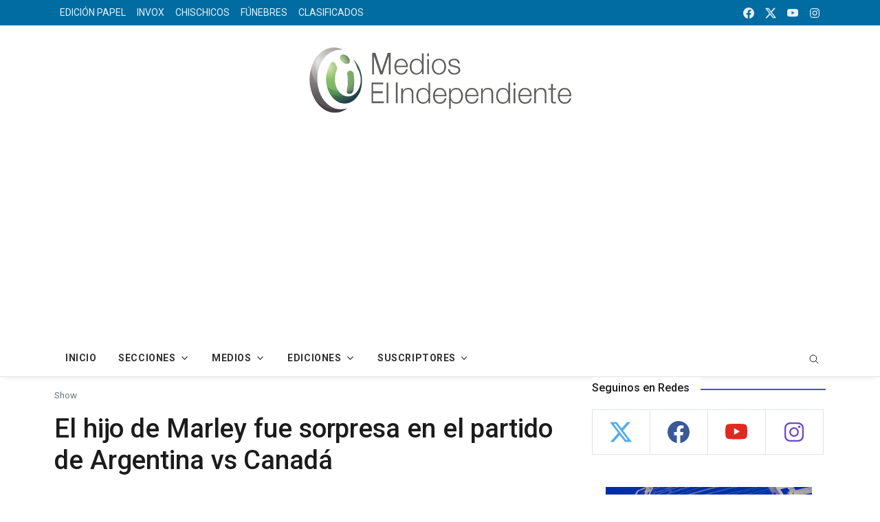

--- FILE ---
content_type: text/html; charset=UTF-8
request_url: https://elindependiente.com.ar/pagina.php?id=355421
body_size: 15898
content:
<!DOCTYPE html>
<html lang="es_LA">

  <head>
			
				<!DOCTYPE html>
<html lang="es_LA">

  <head>
				
			<meta property="og:url"           	content="https://www.elindependiente.com.ar/pagina.php?id=355421" />
			<meta property="og:type"          	content="article" />
			<meta property="og:title"         	content="El hijo de Marley fue sorpresa en el partido de Argentina vs Canadá" />
			<meta property="og:description"   	content="El hijo del conductor de Telefe, Mirko, sorprendió a todos en el Estadio de New Jersey, al aparecer en el campo de juego con la pelota del partido" />
			<meta property="og:image"         	content="https://www.elindependiente.com.ar/elindependiente/1.0/img/046168622.jpg" />
			<meta property="og:image:width" 	content="200" />
			<meta property="og:image:height" 	content="200" />
		    
			<title>El hijo de Marley fue sorpresa en el partido de Argentina vs Canadá</title>
  </head>

</html>
 
			 	  	
				  
		<script>
		 function foo (bid) {
		      $.ajax({
		        url:"contador.php", //the page containing php script
		        type: "POST", //request type
		        data: {field1:bid},
		        success:function(result){}
		     });
		 }
		</script>

		<script type="text/javascript">
		$(document).ready(function(){
		  $('#open').click(function(){
		        $('#popup').fadeIn('slow');
		        $('.popup-overlay').fadeIn('slow');
		        $('.popup-overlay').height($(window).height());
		        return false;
		    });
		    
		    $('#close').click(function(){
		        $('#popup').fadeOut('slow');
		        $('.popup-overlay').fadeOut('slow');
		        return false;
		    });
		});
		</script>

    <!--TWITTER-->
      <script>
        !function(d,s,id){var js,fjs=d.getElementsByTagName(s)[0],p=/^http:/.test(d.location)?'http':'https';if(!d.getElementById(id)){js=d.createElement(s);js.id=id;js.src=p+'://platform.twitter.com/widgets.js';fjs.parentNode.insertBefore(js,fjs);}}(document, 'script', 'twitter-wjs');
      </script>

			<!--//////////GoogleAnalyticsObject///////////// -->
		<script>
		  (function(i,s,o,g,r,a,m){i['GoogleAnalyticsObject']=r;i[r]=i[r]||function(){
		  (i[r].q=i[r].q||[]).push(arguments)},i[r].l=1*new Date();a=s.createElement(o),
		  m=s.getElementsByTagName(o)[0];a.async=1;a.src=g;m.parentNode.insertBefore(a,m)
		  })(window,document,'script','//www.google-analytics.com/analytics.js','ga');

		  ga('create', 'UA-71365759-1', 'auto');
		  ga('send', 'pageview');

		</script>
		<!--/////////GoogleAnalyticsObject///////////// -->

		
		<!-- Librerías para carrusel-->        
		<script>
			(function(d, s, id) {
			var js, fjs = d.getElementsByTagName(s)[0];
			if (d.getElementById(id)) return;
			js = d.createElement(s); js.id = id;
			js.src = 'https://connect.facebook.net/es_LA/sdk.js#xfbml=1&version=v3.0';
			fjs.parentNode.insertBefore(js, fjs);
			}(document, 'script', 'facebook-jssdk'));

			$('#myModal').on('shown.bs.modal', function () {
		('#myInput').trigger('focus')
		});
		$('.carousel').carousel()
		</script>

		
  </head>

  <body>


    <!DOCTYPE html>
<!--<html lang="en">-->

<head>
  <!--Required Meta Tags-->
  <meta charset="UTF-8">
  <meta name="viewport" content="width=device-width, initial-scale=1, shrink-to-fit=no">
  <meta name="google-site-verification" content="lZImUGIcugeDLfAGxfzKqxr5fU2STXr_BXIfjfA7f7k" />
  <!--<meta http-equiv="refresh" content="180">--> 
  <!-- Title -->
  <title>Diario El Independiente || Edici&oacute;n Digital</title>
  
<!-- Google tag (gtag.js) -->
<script async src="https://www.googletagmanager.com/gtag/js?id=G-1492GWS99L"></script>
<script>
  window.dataLayer = window.dataLayer || [];
  function gtag(){dataLayer.push(arguments);}
  gtag('js', new Date());

  gtag('config', 'G-1492GWS99L');
</script>

	<!--<script async src="https://pagead2.googlesyndication.com/pagead/js/adsbygoogle.js"></script>
	<script async src="https://pagead2.googlesyndication.com/pagead/js/adsbygoogle.js?client=ca-pub-5421757713696991" crossorigin="anonymous"></script>-->
	
  <!--<script async src="https://pagead2.googlesyndication.com/pagead/js/adsbygoogle.js?client=ca-pub-8485196261787595" crossorigin="anonymous"></script>-->
	<!--<script>
	(adsbygoogle=window.adsbygoogle||[]).requestNonPersonalizedAds=1;
	(adsbygoogle=window.adsbygoogle||[]).push({google_ad_client: "ca-pub-8485196261787595", enable_page_level_ads: true});
	</script>-->
  <meta name="description" content="Medios El Independiente | COPEGRAF LTDA.">
  <meta name="keywords" content="bootstrap news, bootstrap portal, bootstrap blog, bootstrap magazine">

  <!--App manifest-->
  <link rel="manifest" href="../../assets/js/manifest.json">

  <!--Favicon-->
  <link rel="shortcut icon" href="../../assets/img/favicon/favicon.png" type="image/x-icon">
  <meta name="theme-color" content="#ffffff">
  <link rel="apple-touch-icon" href="../../assets/img-min/favicon/apple-icon.png">

  <!--Google Fonts-->
  <link href="https://fonts.googleapis.com/css2?family=Roboto:wght@300;400;500;700&amp;display=swap" rel="stylesheet">

  <!--Styles-->
  <link rel="stylesheet" href="https://cdn.jsdelivr.net/npm/bootstrap@5.2.3/dist/css/bootstrap.min.css" integrity="sha384-rbsA2VBKQhggwzxH7pPCaAqO46MgnOM80zW1RWuH61DGLwZJEdK2Kadq2F9CUG65" crossorigin="anonymous">
  <link rel="stylesheet" href="../../assets/css/theme.css">

    <!-- Bootstrap core CSS --
    <link href="vendor/bootstrap/css/bootstrap.css" rel="stylesheet">
    <link href="vendor/bootstrap/css/bootstrap-min.css" rel="stylesheet">
    -->
  <!--Minify Styles-->
  <!-- <link rel="stylesheet" href="../../dist/css/bundle.min.css"> -->
	<script src="https://cdn.jsdelivr.net/npm/bootstrap@5.2.3/dist/js/bootstrap.min.js" integrity="sha384-cuYeSxntonz0PPNlHhBs68uyIAVpIIOZZ5JqeqvYYIcEL727kskC66kF92t6Xl2V" crossorigin="anonymous"></script>

	<script>
	 function foo (bid) {
		  $.ajax({
			url:"contador.php", //the page containing php script
			type: "POST", //request type
			data: {field1:bid},
			success:function(result){}
		 });
	 }

	</script>  

    <!-- JavaScript para abrir el modal automáticamente
    <script>
        document.addEventListener('DOMContentLoaded', function () {
            var myModal = new bootstrap.Modal(document.getElementById('exampleModal'));
            myModal.show();
        });
    </script>-->
   
<!--  
<script>
   $(document).ready(function(){
      $('#myModalPopUp').modal('show');
   }
   setTimeout(() => document.getElementById('myModalPopUp').style.display='none', 5000);
   );
</script>
-->

   <!--<link rel="stylesheet" href="https://maxcdn.bootstrapcdn.com/bootstrap/3.3.6/css/bootstrap.min.css">
   <script src="//code.jquery.com/jquery-1.12.0.min.js"></script>
   <script src="https://maxcdn.bootstrapcdn.com/bootstrap/3.3.6/js/bootstrap.min.js"></script> -->  
</head>

<body class="bg-repeat font-family">
  <!--Skippy-->
  <a id="skippy" class="visually-hidden-focusable" href="#content">
    <div class="container">
      <span class="skiplink-text">Skip to main content</span>
    </div>
  </a>
  
  <!--Background image-->
  <div class="bg-image"></div>

  <!-- ========== WRAPPER ========== -->
  <div class="wrapper">
    <!--Header start-->
    <header class="header">
      <!--top mobile menu start-->
      <div class="top-menu bg-white">
        <div class="container">
          <!--Navbar Mobile-->
          <nav class="navbar navbar-expand d-lg-none navbar-light px-0">
            <div id="navbar-mobile" class="collapse navbar-collapse nav-top-mobile">
              <!--Top left menu-->
              <!--<ul class="navbar-nav">
                <li class="nav-item"><a class="nav-link" href="../pages/about-us.html">Tapa del d�a</a></li>
                <!--<li class="nav-item"><a class="nav-link" href="../pages/contact-us.html">Edici�n papel</a></li>--
              </ul>-->
              <!--Top right menu-->
              <ul class="navbar-nav ms-auto text-center">
                <li class="nav-item"><a class="nav-link" href="https://www.facebook.com/elindependientedigital" target="_blank" rel="noopener noreferrer" aria-label="facebook">
                	<svg xmlns="http://www.w3.org/2000/svg" width="1rem" height="1rem" fill="currentColor" class="bi bi-facebook" viewBox="0 0 16 16">
									  <path d="M16 8.049c0-4.446-3.582-8.05-8-8.05C3.58 0-.002 3.603-.002 8.05c0 4.017 2.926 7.347 6.75 7.951v-5.625h-2.03V8.05H6.75V6.275c0-2.017 1.195-3.131 3.022-3.131.876 0 1.791.157 1.791.157v1.98h-1.009c-.993 0-1.303.621-1.303 1.258v1.51h2.218l-.354 2.326H9.25V16c3.824-.604 6.75-3.934 6.75-7.951z"/>
									</svg>
                </a></li>
                <li class="nav-item"><a class="nav-link" href="https://twitter.com/independientelr" target="_blank" rel="noopener noreferrer" aria-label="twitter">
                	<!--<svg xmlns="http://www.w3.org/2000/svg" width="1rem" height="1rem" fill="currentColor" class="bi bi-twitter" viewBox="0 0 16 16">
									  <path d="M5.026 15c6.038 0 9.341-5.003 9.341-9.334 0-.14 0-.282-.006-.422A6.685 6.685 0 0 0 16 3.542a6.658 6.658 0 0 1-1.889.518 3.301 3.301 0 0 0 1.447-1.817 6.533 6.533 0 0 1-2.087.793A3.286 3.286 0 0 0 7.875 6.03a9.325 9.325 0 0 1-6.767-3.429 3.289 3.289 0 0 0 1.018 4.382A3.323 3.323 0 0 1 .64 6.575v.045a3.288 3.288 0 0 0 2.632 3.218 3.203 3.203 0 0 1-.865.115 3.23 3.23 0 0 1-.614-.057 3.283 3.283 0 0 0 3.067 2.277A6.588 6.588 0 0 1 .78 13.58a6.32 6.32 0 0 1-.78-.045A9.344 9.344 0 0 0 5.026 15z"/>
									</svg>-->
                  <svg xmlns="http://www.w3.org/2000/svg"width="1rem" height="1rem" fill="currentColor" class="bi bi-twitter-x" viewBox="0 0 16 16">
                      <path d="M12.6.75h2.454l-5.36 6.142L16 15.25h-4.937l-3.867-5.07-4.425 5.07H.316l5.733-6.57L0 .75h5.063l3.495 4.633L12.601.75Zm-.86 13.028h1.36L4.323 2.145H2.865l8.875 11.633Z"/>
                  </svg>
                </a></li>
                <li class="nav-item"><a class="nav-link" href="hhttps://www.youtube.com/@independientetv772" target="_blank" rel="noopener noreferrer" aria-label="youtube">
                	<svg xmlns="http://www.w3.org/2000/svg" width="1rem" height="1rem" fill="currentColor" class="bi bi-youtube" viewBox="0 0 16 16">
									  <path d="M8.051 1.999h.089c.822.003 4.987.033 6.11.335a2.01 2.01 0 0 1 1.415 1.42c.101.38.172.883.22 1.402l.01.104.022.26.008.104c.065.914.073 1.77.074 1.957v.075c-.001.194-.01 1.108-.082 2.06l-.008.105-.009.104c-.05.572-.124 1.14-.235 1.558a2.007 2.007 0 0 1-1.415 1.42c-1.16.312-5.569.334-6.18.335h-.142c-.309 0-1.587-.006-2.927-.052l-.17-.006-.087-.004-.171-.007-.171-.007c-1.11-.049-2.167-.128-2.654-.26a2.007 2.007 0 0 1-1.415-1.419c-.111-.417-.185-.986-.235-1.558L.09 9.82l-.008-.104A31.4 31.4 0 0 1 0 7.68v-.122C.002 7.343.01 6.6.064 5.78l.007-.103.003-.052.008-.104.022-.26.01-.104c.048-.519.119-1.023.22-1.402a2.007 2.007 0 0 1 1.415-1.42c.487-.13 1.544-.21 2.654-.26l.17-.007.172-.006.086-.003.171-.007A99.788 99.788 0 0 1 7.858 2h.193zM6.4 5.209v4.818l4.157-2.408L6.4 5.209z"/>
									</svg>
                </a></li>
                <li class="nav-item"><a class="nav-link" href="https://www.instagram.com/elindependientedigital" target="_blank" rel="noopener noreferrer" aria-label="instagram">
                	<svg xmlns="http://www.w3.org/2000/svg" width="1rem" height="1rem" fill="currentColor" viewBox="0 0 512 512"><path d="M349.33,69.33a93.62,93.62,0,0,1,93.34,93.34V349.33a93.62,93.62,0,0,1-93.34,93.34H162.67a93.62,93.62,0,0,1-93.34-93.34V162.67a93.62,93.62,0,0,1,93.34-93.34H349.33m0-37.33H162.67C90.8,32,32,90.8,32,162.67V349.33C32,421.2,90.8,480,162.67,480H349.33C421.2,480,480,421.2,480,349.33V162.67C480,90.8,421.2,32,349.33,32Z"/><path d="M377.33,162.67a28,28,0,1,1,28-28A27.94,27.94,0,0,1,377.33,162.67Z"/><path d="M256,181.33A74.67,74.67,0,1,1,181.33,256,74.75,74.75,0,0,1,256,181.33M256,144A112,112,0,1,0,368,256,112,112,0,0,0,256,144Z"/></svg>
                </a></li>
                <!--<li class="nav-item"><a class="nav-link" href="https://vimeo.com" target="_blank" rel="noopener noreferrer" aria-label="vimeo">
                	<svg xmlns="http://www.w3.org/2000/svg" width="1rem" height="1rem" fill="currentColor" viewBox="0 0 512 512"><path d="M476.9,114c-5-23.39-17.51-38.78-40.61-46.27s-64.92-4.5-94.12,16.79c-26.79,19.51-46.26,54.42-54,78.28a4,4,0,0,0,5.13,5c10.77-3.8,21.72-7.1,34-6.45,15,.8,24.51,12,24.91,25.29.3,9.79-.2,18.69-3.6,27.68C337.87,243,321,270.78,301.06,295.07a72.49,72.49,0,0,1-10,9.89c-10.21,8.29-18.81,6.1-25.41-5.2-5.4-9.29-9-18.88-12.2-29.08-12.4-39.67-16.81-80.84-23.81-121.52-3.3-19.48-7-39.77-18-56.86-11.6-17.79-28.61-24.58-50-22-14.7,1.8-36.91,17.49-47.81,26.39,0,0-56,46.87-81.82,71.35l21.2,27s17.91-12.49,27.51-18.29c5.7-3.39,12.4-4.09,17.2.2,4.51,3.9,9.61,9,12.31,14.1,5.7,10.69,11.2,21.88,14.7,33.37,13.2,44.27,25.51,88.64,37.81,133.22,6.3,22.78,13.9,44.17,28,63.55,19.31,26.59,39.61,32.68,70.92,21.49,25.41-9.09,46.61-26.18,66-43.87,33.11-30.18,59.12-65.36,85.52-101.14C433.59,270,450.49,242,464.59,210.72,478.5,179.74,484,147.26,476.9,114Z"/></svg>
                </a></li>-->
              </ul>
              <!--end top right menu-->
            </div>
          </nav>
          <!-- End Navbar Mobile-->
        </div>
      </div>
      <!-- end top mobile menu -->

      <!-- top menu -->
      <div class="mobile-sticky fs-6 bg-secondary">
        <div class="container">
          <!--Navbar-->
          <nav class="navbar navbar-expand-lg navbar-dark px-0 py-0">
            <!--Hamburger button-->
            <a id="showStartPush" aria-label="sidebar menu" class="navbar-toggler sidebar-menu-trigger side-hamburger border-0 px-0" href="javascript:;">
              <span class="hamburger-icon">
                <span></span><span></span><span></span><span></span>
              </span>
            </a>
            <!-- Mobile logo -->
            <a href="index.php">
              <!--<img class="mobile-logo img-fluid d-lg-none mx-auto" src="../../assets/img-min/logo/logo-mobile.png" alt="Logo site">-->
              <img class="mobile-logo img-fluid d-lg-none mx-auto" src="../../assets/img-min/logo/logomin2.png" alt="Logo site">
            </a>
            <!--Right Toggle Button-->
            <button class="navbar-toggler px-0" type="button" data-bs-toggle="collapse" data-bs-target="#navbarTogglerDemo2" aria-controls="navbarTogglerDemo2" aria-expanded="false" aria-label="Toggle navigation">
              <svg xmlns="http://www.w3.org/2000/svg" width="1.5rem" height="1.5rem" fill="currentColor" viewBox="0 0 512 512"><path d="M221.09,64A157.09,157.09,0,1,0,378.18,221.09,157.1,157.1,0,0,0,221.09,64Z" style="fill:none;stroke:currentColor;stroke-miterlimit:10;stroke-width:32px"/><line x1="338.29" y1="338.29" x2="448" y2="448" style="fill:none;stroke:currentColor;stroke-linecap:round;stroke-miterlimit:10;stroke-width:32px"/></svg>
            </button>

            <!--Top Navbar-->
            <div id="navbarTogglerDemo" class="collapse navbar-collapse">
              <!-- Time -->
              <!--<div class="date-area d-none d-lg-block">
                <time class="navbar-text me-2" datetime="2019-10-28">Monday, Oct 28, 2019</time>
              </div>-->
              <!--Top left menu-->
			  <ul class="navbar-nav">
                <!--<li class="nav-item"><a class="nav-link active" href="#">Inicio</a></li>-->
                <li class="nav-item"><a class="nav-link" href="edicionpapel.php">EDICI&Oacute;N PAPEL</a></li>
                <li class="nav-item"><a class="nav-link" href="invox.php">INVOX</a></li>
                <li class="nav-item"><a class="nav-link" href="chischicos.php">CHISCHICOS</a></li>
                <li class="nav-item"><a class="nav-link" href="funebres.php">F&Uacute;NEBRES</a></li>
                <li class="nav-item"><a class="nav-link" href="clasificados.php">CLASIFICADOS</a></li>
                <!--<li class="nav-item"><a class="nav-link" href="#" target="_blank">Edici�n Papel</a></li>-->
              </ul>
              <!--end top left menu-->
              <!--Top right menu-->
              <ul class="navbar-nav ms-auto text-center">
	            <!--<li class="nav-item"><a class="nav-link active" href="#"><img src="../../../img/logomin2.png"></a></li>-->
                <li class="nav-item"><a class="nav-link" href="https://www.facebook.com/elindependientedigital" target="_blank" rel="noopener noreferrer" aria-label="facebook">
                	<svg xmlns="http://www.w3.org/2000/svg" width="1rem" height="1rem" fill="currentColor" class="bi bi-facebook" viewBox="0 0 16 16">
									  <path d="M16 8.049c0-4.446-3.582-8.05-8-8.05C3.58 0-.002 3.603-.002 8.05c0 4.017 2.926 7.347 6.75 7.951v-5.625h-2.03V8.05H6.75V6.275c0-2.017 1.195-3.131 3.022-3.131.876 0 1.791.157 1.791.157v1.98h-1.009c-.993 0-1.303.621-1.303 1.258v1.51h2.218l-.354 2.326H9.25V16c3.824-.604 6.75-3.934 6.75-7.951z"/>
									</svg>
                </a></li>
                <li class="nav-item"><a class="nav-link" href="https://twitter.com/independientelr" target="_blank" rel="noopener noreferrer" aria-label="twitter">
                <svg xmlns="http://www.w3.org/2000/svg"width="1rem" height="1rem" fill="currentColor" class="bi bi-twitter-x" viewBox="0 0 16 16">
                      <path d="M12.6.75h2.454l-5.36 6.142L16 15.25h-4.937l-3.867-5.07-4.425 5.07H.316l5.733-6.57L0 .75h5.063l3.495 4.633L12.601.75Zm-.86 13.028h1.36L4.323 2.145H2.865l8.875 11.633Z"/>
                  </svg>
                </a></li>
                <li class="nav-item"><a class="nav-link" href="https://youtube.com/@independientetv772" target="_blank" rel="noopener noreferrer" aria-label="youtube">
                	<svg xmlns="http://www.w3.org/2000/svg" width="1rem" height="1rem" fill="currentColor" class="bi bi-youtube" viewBox="0 0 16 16">
									  <path d="M8.051 1.999h.089c.822.003 4.987.033 6.11.335a2.01 2.01 0 0 1 1.415 1.42c.101.38.172.883.22 1.402l.01.104.022.26.008.104c.065.914.073 1.77.074 1.957v.075c-.001.194-.01 1.108-.082 2.06l-.008.105-.009.104c-.05.572-.124 1.14-.235 1.558a2.007 2.007 0 0 1-1.415 1.42c-1.16.312-5.569.334-6.18.335h-.142c-.309 0-1.587-.006-2.927-.052l-.17-.006-.087-.004-.171-.007-.171-.007c-1.11-.049-2.167-.128-2.654-.26a2.007 2.007 0 0 1-1.415-1.419c-.111-.417-.185-.986-.235-1.558L.09 9.82l-.008-.104A31.4 31.4 0 0 1 0 7.68v-.122C.002 7.343.01 6.6.064 5.78l.007-.103.003-.052.008-.104.022-.26.01-.104c.048-.519.119-1.023.22-1.402a2.007 2.007 0 0 1 1.415-1.42c.487-.13 1.544-.21 2.654-.26l.17-.007.172-.006.086-.003.171-.007A99.788 99.788 0 0 1 7.858 2h.193zM6.4 5.209v4.818l4.157-2.408L6.4 5.209z"/>
									</svg>
                </a></li>
                <li class="nav-item"><a class="nav-link" href="https://www.instagram.com/elindependientedigital" target="_blank" rel="noopener noreferrer" aria-label="instagram">
                	<svg xmlns="http://www.w3.org/2000/svg" width="1rem" height="1rem" fill="currentColor" viewBox="0 0 512 512"><path d="M349.33,69.33a93.62,93.62,0,0,1,93.34,93.34V349.33a93.62,93.62,0,0,1-93.34,93.34H162.67a93.62,93.62,0,0,1-93.34-93.34V162.67a93.62,93.62,0,0,1,93.34-93.34H349.33m0-37.33H162.67C90.8,32,32,90.8,32,162.67V349.33C32,421.2,90.8,480,162.67,480H349.33C421.2,480,480,421.2,480,349.33V162.67C480,90.8,421.2,32,349.33,32Z"/><path d="M377.33,162.67a28,28,0,1,1,28-28A27.94,27.94,0,0,1,377.33,162.67Z"/><path d="M256,181.33A74.67,74.67,0,1,1,181.33,256,74.75,74.75,0,0,1,256,181.33M256,144A112,112,0,1,0,368,256,112,112,0,0,0,256,144Z"/></svg>
                </a></li>
                <!--<li class="nav-item"><a class="nav-link" href="https://vimeo.com" target="_blank" rel="noopener noreferrer" aria-label="vimeo">
                	<svg xmlns="http://www.w3.org/2000/svg" width="1rem" height="1rem" fill="currentColor" viewBox="0 0 512 512"><path d="M476.9,114c-5-23.39-17.51-38.78-40.61-46.27s-64.92-4.5-94.12,16.79c-26.79,19.51-46.26,54.42-54,78.28a4,4,0,0,0,5.13,5c10.77-3.8,21.72-7.1,34-6.45,15,.8,24.51,12,24.91,25.29.3,9.79-.2,18.69-3.6,27.68C337.87,243,321,270.78,301.06,295.07a72.49,72.49,0,0,1-10,9.89c-10.21,8.29-18.81,6.1-25.41-5.2-5.4-9.29-9-18.88-12.2-29.08-12.4-39.67-16.81-80.84-23.81-121.52-3.3-19.48-7-39.77-18-56.86-11.6-17.79-28.61-24.58-50-22-14.7,1.8-36.91,17.49-47.81,26.39,0,0-56,46.87-81.82,71.35l21.2,27s17.91-12.49,27.51-18.29c5.7-3.39,12.4-4.09,17.2.2,4.51,3.9,9.61,9,12.31,14.1,5.7,10.69,11.2,21.88,14.7,33.37,13.2,44.27,25.51,88.64,37.81,133.22,6.3,22.78,13.9,44.17,28,63.55,19.31,26.59,39.61,32.68,70.92,21.49,25.41-9.09,46.61-26.18,66-43.87,33.11-30.18,59.12-65.36,85.52-101.14C433.59,270,450.49,242,464.59,210.72,478.5,179.74,484,147.26,476.9,114Z"/></svg>
                </a></li>-->
              </ul>
              <!--end top right menu-->
            </div>
          </nav>
          <!-- End Navbar -->
          <!--search mobile-->
          <div class="collapse navbar-collapse col-12 py-2" id="navbarTogglerDemo2">
            <form class="form-inline" action="../category/search.html">
              <div class="input-group w-100 bg-white">
                <input type="text" class="form-control border border-end-0" placeholder="Buscar..." aria-label="search">
                <div class="input-group-prepend bg-light-dark">
                  <button class="btn bg-transparent border-start-0 input-group-text border" type="submit">
                    <svg xmlns="http://www.w3.org/2000/svg" width="1rem" height="1rem" fill="currentColor" viewBox="0 0 512 512"><path d="M221.09,64A157.09,157.09,0,1,0,378.18,221.09,157.1,157.1,0,0,0,221.09,64Z" style="fill:none;stroke:currentColor;stroke-miterlimit:10;stroke-width:32px"/><line x1="338.29" y1="338.29" x2="448" y2="448" style="fill:none;stroke:currentColor;stroke-linecap:round;stroke-miterlimit:10;stroke-width:32px"/></svg>
                  </button>
                </div>
              </div>
            </form>
          </div>
          <!--end search mobile-->
        </div>
      </div>
      <!--end top menu-->

      <!--start second header-->
      <div class="second-header">
        <div class="container">
          <div class="row">
            <!--Left content logo-->
            <div class="col-lg-12">
              <div id="main-logo" class="main-logo my-2 my-lg-2 d-none d-lg-block">
                <a class="navbar-brand" href="index.php">
                  <!--<center><img class="img-fluid" src="../../assets/img-min/logo/default-logo.png" alt="Logo site"></center>-->
                  <center><img class="img-fluid" src="../../assets/img-min/logo/default-logo-medios.png" alt="Logo site"></center>
                </a>
              </div>
            </div>
            
          </div>
        </div>
      </div>
      <!--End second header-->
    </header>
    <!--End header-->

    <!--Main menu-->
    <div id="showbacktop" class="showbacktop full-nav bg-white border-none border-lg-1 border-bottom shadow-b-sm py-0">
      <div class="container">
        <nav id="main-menu" class="main-menu navbar navbar-expand-lg navbar-light px-2 px-lg-0 py-0">
          <!--Navbar menu-->
          <div id="navbarTogglerDemo1" class="collapse navbar-collapse hover-mode">
            <!-- logo in navbar -->
            <div class="logo-showbacktop">
              <a href="index.php">
                <img class="img-fluid" src="../../assets/img-min/logo/default-logo-medios.png" alt="Logo site">
              </a>
            </div>

			<!--/////// menu ////////-->
			<ul id="start-main" class="navbar-nav main-nav navbar-uppercase first-start-lg-0">
            <li class="nav-item">
            <a class="nav-link" href="index.php" id="navbarDropdownPortfolio" aria-haspopup="true" aria-expanded="false">Inicio</a>
            </li>
            <li class="nav-item dropdown">
              <a class="nav-link dropdown-toggle" href="#" id="navbarDropdownPortfolio" data-toggle="dropdown" aria-haspopup="true" aria-expanded="false">Secciones</a>
              <div class="dropdown-menu dropdown-menu-right" aria-labelledby="navbarDropdownPortfolio">
                	                    <a class="dropdown-item" href="seccion.php?seccion=8&pagina=0">Cultura</a>
                                        <a class="dropdown-item" href="seccion.php?seccion=4&pagina=0">Deportes</a>
                                        <a class="dropdown-item" href="seccion.php?seccion=16&pagina=0">Destacada</a>
                                        <a class="dropdown-item" href="seccion.php?seccion=17&pagina=0">El Mirador</a>
                                        <a class="dropdown-item" href="seccion.php?seccion=1&pagina=0">Locales</a>
                                        <a class="dropdown-item" href="seccion.php?seccion=11&pagina=0">Mundo</a>
                                        <a class="dropdown-item" href="seccion.php?seccion=5&pagina=0">Nacionales</a>
                                        <a class="dropdown-item" href="seccion.php?seccion=12&pagina=0">Opinión</a>
                                        <a class="dropdown-item" href="seccion.php?seccion=2&pagina=0">Policiales</a>
                                        <a class="dropdown-item" href="seccion.php?seccion=18&pagina=0">Radio</a>
                                        <a class="dropdown-item" href="seccion.php?seccion=13&pagina=0">Show</a>
                                        <a class="dropdown-item" href="seccion.php?seccion=3&pagina=0">Sociedad</a>
                                  </div>
            </li>

            <li class="nav-item dropdown">
              <a class="nav-link dropdown-toggle" href="#" id="navbarDropdownPortfolio" data-toggle="dropdown" aria-haspopup="true" aria-expanded="false">Medios</a>
              <div class="dropdown-menu dropdown-menu-right" aria-labelledby="navbarDropdownPortfolio">
                <a class="dropdown-item" href="http://www.streaminglocucionar.com.ar/portal/?p=8241" target="_blank">Radio Independiente 99.1</a>
                <a class="dropdown-item" href="https://www.streaminglocucionar.com.ar/video/?p=12008" target="_blank">Independiente TV</a>
                <!--<a class="dropdown-item" href="site-old/suplementos.php" target="_blank">Suplementos</a>-->
              </div>
            </li>

			<!--mega menu-->
              <li class="nav-item mega-dropdown dropdown">
                <a id="navbarmega2" class="nav-link dropdown-toggle" role="button" data-bs-toggle="dropdown" aria-expanded="false" href="#">EDICIONES</a>
                <div id="vertical-tabs" class="dropdown-menu mega w-100 px-3 py-0" aria-labelledby="navbarmega2">
                  <div class="row mega-hovers">
                    <div class="col-sm-3 col-md-2 vertical-tabs hover-tabs px-0 border-end-sm">
                      <!--navigation tabs-->
                      <ul class="nav nav-tabs text-center py-4 border-start-0 border-end-0 w-100" role="tablist">
                        <li class="nav-item">
                          <a id="nav-one" class="nav-link fw-normal active" href="#mega-one" role="tab" data-bs-toggle="tab" aria-controls="mega-one" aria-selected="true">Edici&oacute;n Papel</a>
                        </li>
                        <li class="nav-item">
                          <a id="nav-two" class="nav-link fw-normal" href="#mega-two" role="tab" data-bs-toggle="tab" aria-controls="mega-two" aria-selected="false">Invox</a>
                        </li>
                        <li class="nav-item">
                          <a id="nav-three" class="nav-link fw-normal" href="#mega-three" role="tab" data-bs-toggle="tab" aria-controls="mega-three" aria-selected="false">Chischicos</a>
                        </li>
                        <!--<li class="nav-item">
                          <a id="nav-four" class="nav-link fw-normal" href="#mega-four" role="tab" data-bs-toggle="tab" aria-controls="mega-three" aria-selected="false">Fashion</a>
                        </li>-->
                      </ul>
                      <!--end navigation tabs-->
                    </div>
                    <div class="col-sm-9 col-md-10 p-4">
                      <!-- Tabs start -->
                      <div id="mega-tabs" class="tab-content">
                        <!--tabs content-->
						                        <div id="mega-one" class="tab-pane active show" role="tabpanel" aria-labelledby="nav-one">
                          <div class="row">
                            <!--post start-->
                            <article class="col-6 col-lg-3">
                              <div class="card card-full hover-a mb-4">
                                <!--thumbnail-->
                                <div class="ratio_203-114 image-wrapper">
                                  <a href="edicionpapel.php">
                                    <img class="img-fluid lazy" src="../../../elindependiente/1.0/portada/20260119.jpg" data-src="../../../elindependiente/1.0/portada/20260119.jpg" alt="Image description">
                                  </a>
                                </div>
                              </div>
                            </article>
                            <!--post start-->
                            <article class="col-6 col-lg-3">
                              <div class="card card-full hover-a mb-4">
                                <!--thumbnail-->
                                <div class="ratio_203-114 image-wrapper">
                                  <a href="edicionpapel.php">
                                    <img class="img-fluid lazy" src="../../../elindependiente/1.0/portada/20260118.jpg" data-src="../../../elindependiente/1.0/portada/20260118.jpg" alt="Image description">
                                  </a>
                                </div>
                              </div>
                            </article>
                            <!--post start-->
                            <article class="col-6 col-lg-3">
                              <div class="card card-full hover-a mb-4">
                                <!--thumbnail-->
                                <div class="ratio_203-114 image-wrapper">
                                  <a href="edicionpapel.php">
                                    <img class="img-fluid lazy" src="../../../elindependiente/1.0/portada/20260117.jpg" data-src="../../../elindependiente/1.0/portada/20260117.jpg" alt="Image description">
                                  </a>
                                </div>
                              </div>
                            </article>
                            <!--post start-->
                            <article class="col-6 col-lg-3">
                              <div class="card card-full hover-a mb-4">
                                <!--thumbnail-->
                                <div class="ratio_203-114 image-wrapper">
                                  <a href="edicionpapel.php">
                                    <img class="img-fluid lazy" src="../../../elindependiente/1.0/portada/20260116.jpg" data-src="../../../elindependiente/1.0/portada/20260116.jpg" alt="Image description">
                                  </a>
                                </div>
                              </div>
                            </article>
                            <!--end post-->
                          </div>
                        </div>
                        <!--tabs content-->
						                        <div id="mega-two" class="tab-pane" role="tabpanel" aria-labelledby="nav-two">
                          <div class="row">
                            <!--post start-->
                            <article class="col-6 col-lg-3">
                              <div class="card card-full hover-a mb-4">
                                <!--thumbnail-->
                                <div class="ratio_203-114 image-wrapper">
                                  <a href="invox.php">
                                    <img class="img-fluid lazy" src="../../../elindependiente/1.0/portada_invox/20241229.jpg" data-src="../../../elindependiente/1.0/portada_invox/20241229.jpg" alt="Image description">
                                  </a>
                                </div>
                              </div>
                            </article>
                            <!--post start-->
                            <article class="col-6 col-lg-3">
                              <div class="card card-full hover-a mb-4">
                                <!--thumbnail-->
                                <div class="ratio_203-114 image-wrapper">
                                  <a href="invox.php">
                                    <img class="img-fluid lazy" src="../../../elindependiente/1.0/portada_invox/20241208.jpg" data-src="../../../elindependiente/1.0/portada_invox/20241208.jpg" alt="Image description">
                                  </a>
                                </div>
                              </div>
                            </article>
                            <!--post start-->
                            <article class="col-6 col-lg-3">
                              <div class="card card-full hover-a mb-4">
                                <!--thumbnail-->
                                <div class="ratio_203-114 image-wrapper">
                                  <a href="invox.php">
                                    <img class="img-fluid lazy" src="../../../elindependiente/1.0/portada_invox/20241201.jpg" data-src="../../../elindependiente/1.0/portada_invox/20241201.jpg" alt="Image description">
                                  </a>
                                </div>
                              </div>
                            </article>
                            <!--post start-->
                            <article class="col-6 col-lg-3">
                              <div class="card card-full hover-a mb-4">
                                <!--thumbnail-->
                                <div class="ratio_203-114 image-wrapper">
                                  <a href="invox.php">
                                    <img class="img-fluid lazy" src="../../../elindependiente/1.0/portada_invox/20241124.jpg" data-src="../../../elindependiente/1.0/portada_invox/20241124.jpg" alt="Image description">
                                  </a>
                                </div>
                              </div>
                            </article>
                            <!--end post-->
                          </div>
                        </div>
                        <!--tabs content-->
						                        <div id="mega-three" class="tab-pane" role="tabpanel" aria-labelledby="nav-three">
                          <div class="row">
                            <!--post start-->
                            <article class="col-6 col-lg-3">
                              <div class="card card-full hover-a mb-4">
                                <!--thumbnail-->
                                <div class="ratio_203-114 image-wrapper">
                                  <a href="chischicos.php">
                                    <img class="img-fluid lazy" src="../../../elindependiente/1.0/portada_chischicos/20241223.jpg" data-src="../../../elindependiente/1.0/portada_chischicos/20241223.jpg" alt="Image description">
                                  </a>
                                </div>
                              </div>
                            </article>
                            <!--post start-->
                            <article class="col-6 col-lg-3">
                              <div class="card card-full hover-a mb-4">
                                <!--thumbnail-->
                                <div class="ratio_203-114 image-wrapper">
                                  <a href="chischicos.php">
                                    <img class="img-fluid lazy" src="../../../elindependiente/1.0/portada_chischicos/20241209.jpg" data-src="../../../elindependiente/1.0/portada_chischicos/20241209.jpg" alt="Image description">
                                  </a>
                                </div>
                              </div>
                            </article>
                            <!--post start-->
                            <article class="col-6 col-lg-3">
                              <div class="card card-full hover-a mb-4">
                                <!--thumbnail-->
                                <div class="ratio_203-114 image-wrapper">
                                  <a href="chischicos.php">
                                    <img class="img-fluid lazy" src="../../../elindependiente/1.0/portada_chischicos/20241202.jpg" data-src="../../../elindependiente/1.0/portada_chischicos/20241202.jpg" alt="Image description">
                                  </a>
                                </div>
                              </div>
                            </article>
                            <!--post start-->
                            <article class="col-6 col-lg-3">
                              <div class="card card-full hover-a mb-4">
                                <!--thumbnail-->
                                <div class="ratio_203-114 image-wrapper">
                                  <a href="chischicos.php">
                                    <img class="img-fluid lazy" src="../../../elindependiente/1.0/portada_chischicos/20241125.jpg" data-src="../../../elindependiente/1.0/portada_chischicos/20241125.jpg" alt="Image description">
                                  </a>
                                </div>
                              </div>
                            </article>
                            <!--end post-->
                          </div>
                        </div>

                      </div>
                      <!--end tabs-->
                    </div>
                  </div>
                </div>
              </li><!--end mega menu-->

               <!--
            <li class="nav-item active">
              <a class="nav-link" data-toggle="modal" data-target="#exampleModal" href="#">Tapa del d&iacute;a</a>
            </li>
            <li class="nav-item">
              <a class="nav-link" href="../../../../clasificados.php">Clasificados</a>
            </li>-->
            <li class="nav-item dropdown">
              <a class="nav-link dropdown-toggle" href="#" id="navbarDropdownPortfolio" data-toggle="dropdown" aria-haspopup="true" aria-expanded="false">Suscriptores</a>
              <div class="dropdown-menu dropdown-menu-right" aria-labelledby="navbarDropdownPortfolio">
                <a class="dropdown-item" href="https://www.elindependiente.com.ar/elindependiente/1.0/" target="_blank">Ingresar</a>
                <a class="dropdown-item" href="https://www.elindependiente.com.ar/elindependiente/1.0/aplicacion.php?ah=st5e77f2d375b4a&ai=elindependiente||3827" target="_blank">Registrarse</a>
                <!--<a class="dropdown-item" href="site-old/suplementos.php" target="_blank">Suplementos</a>-->
              </div>
            </li>
            <!--<li class="nav-item">			
				<form action="seccion.php">
				<div class="input-group">
					<div class="form-group">
						<input type="search" name="buscar" class="form-control" placeholder="Buscar..." required />
					</div>
					<span class="input-group-btn">
					  <button class="btn btn-secondary" type="submit"><i class="fas fa-search"></i></button>
					</span>
				</div>
				</form>	
			</li>-->

          </ul>
			<!--//menu//-->
          

            <!--Search form-->
            <div class="navbar-nav ms-auto d-none d-lg-block">
              <div class="search-box">
                <!--hide search-->
                <div class="search-menu no-shadow border-0 py-0">
                  <form class="form-src form-inline" action="seccion.php">
                    <div class="input-group">
                      <!--<input type="text" class="form-control end-0" name="keywords" value="" placeholder="Buscar..." aria-label="search">-->
                      <input type="text" name="buscar" class="form-control end-0" value="" placeholder="Buscar..." required />
                       <span class="icones">
                          <svg xmlns="http://www.w3.org/2000/svg" class="ms-n4" width="1rem" height="1rem" fill="currentColor" viewBox="0 0 512 512"><path d="M221.09,64A157.09,157.09,0,1,0,378.18,221.09,157.1,157.1,0,0,0,221.09,64Z" style="fill:none;stroke:currentColor;stroke-miterlimit:10;stroke-width:32px"/><line x1="338.29" y1="338.29" x2="448" y2="448" style="fill:none;stroke:currentColor;stroke-linecap:round;stroke-miterlimit:10;stroke-width:32px"/></svg>
                       </span>
                    </div>
                  </form>
                </div>
                <!--end hide search-->
              </div>
            </div>
            <!--end search form-->
          </div>
          <!--End navbar menu-->
        </nav>
      </div>
    </div>
    <!-- End main menu -->

    <!-- sidebar mobile menu -->
    <div class="mobile-side">
      <!--Left Mobile menu-->
      <div id="back-menu" class="back-menu back-menu-start">
        <span class="hamburger-icon open">
          <svg class="bi bi-x" width="2rem" height="2rem" viewBox="0 0 16 16" fill="currentColor" xmlns="http://www.w3.org/2000/svg">
            <path fill-rule="evenodd" d="M11.854 4.146a.5.5 0 010 .708l-7 7a.5.5 0 01-.708-.708l7-7a.5.5 0 01.708 0z" clip-rule="evenodd"></path>
            <path fill-rule="evenodd" d="M4.146 4.146a.5.5 0 000 .708l7 7a.5.5 0 00.708-.708l-7-7a.5.5 0 00-.708 0z" clip-rule="evenodd"></path>
          </svg>
        </span>
      </div>

      <nav id="mobile-menu" class="menu-mobile d-flex flex-column push push-start shadow-r-sm bg-white">
        <!-- mobile menu content -->
        <div class="mobile-content mb-auto">
          <!--logo-->
          <div class="logo-sidenav p-2">
            <a href="index.php">
              <img src="../../assets/img-min/logo/default-logo-medios.png" class="img-fluid" alt="logo">
            </a>
          </div>

          <!--navigation-->
          <div class="sidenav-menu">
            <nav class="navbar navbar-inverse">
              <ul id="side-menu" class="nav navbar-nav list-group list-unstyled side-link">
                <li class="menu-item nav-item"><a href="index.php" class="nav-link active">Inicio</a></li>

			<li class="menu-item menu-item-has-children dropdown mega-dropdown nav-item">
              <a href="#" class="dropdown-toggle nav-link" role="button" data-bs-toggle="dropdown" aria-expanded="false" id="menu-11">Secciones</a>
              <!-- dropdown content -->
                  <ul class="dropdown-menu" aria-labelledby="menu-11" role="menu">
                                    <li class="menu-item nav-item">
                      <a href="seccion.php?seccion=8&pagina=0" class="dropdown-item">Cultura</a>
                    </li>
                                        <li class="menu-item nav-item">
                      <a href="seccion.php?seccion=4&pagina=0" class="dropdown-item">Deportes</a>
                    </li>
                                        <li class="menu-item nav-item">
                      <a href="seccion.php?seccion=16&pagina=0" class="dropdown-item">Destacada</a>
                    </li>
                                        <li class="menu-item nav-item">
                      <a href="seccion.php?seccion=17&pagina=0" class="dropdown-item">El Mirador</a>
                    </li>
                                        <li class="menu-item nav-item">
                      <a href="seccion.php?seccion=1&pagina=0" class="dropdown-item">Locales</a>
                    </li>
                                        <li class="menu-item nav-item">
                      <a href="seccion.php?seccion=11&pagina=0" class="dropdown-item">Mundo</a>
                    </li>
                                        <li class="menu-item nav-item">
                      <a href="seccion.php?seccion=5&pagina=0" class="dropdown-item">Nacionales</a>
                    </li>
                                        <li class="menu-item nav-item">
                      <a href="seccion.php?seccion=12&pagina=0" class="dropdown-item">Opinión</a>
                    </li>
                                        <li class="menu-item nav-item">
                      <a href="seccion.php?seccion=2&pagina=0" class="dropdown-item">Policiales</a>
                    </li>
                                        <li class="menu-item nav-item">
                      <a href="seccion.php?seccion=18&pagina=0" class="dropdown-item">Radio</a>
                    </li>
                                        <li class="menu-item nav-item">
                      <a href="seccion.php?seccion=13&pagina=0" class="dropdown-item">Show</a>
                    </li>
                                        <li class="menu-item nav-item">
                      <a href="seccion.php?seccion=3&pagina=0" class="dropdown-item">Sociedad</a>
                    </li>
                                      </ul>
            </li>

            <li class="menu-item menu-item-has-children dropdown mega-dropdown nav-item">
              <a href="#" class="dropdown-toggle nav-link" role="button" data-bs-toggle="dropdown" aria-expanded="false" id="menu-11">Medios</a>
				<!-- dropdown content -->
                  <ul class="dropdown-menu" aria-labelledby="menu-11" role="menu">
                    <li class="menu-item nav-item">
                      <a href="http://www.streaminglocucionar.com.ar/portal/?p=8241" target="_blank">Radio Independiente 99.1</a>
                    </li>
                    <li class="menu-item nav-item">
                      <a class="dropdown-item" href="https://www.streaminglocucionar.com.ar/video/?p=12008" target="_blank">Independiente TV</a>
                    </li>
                  </ul>
            </li>
            
                <!-- dropdown menu start --
                <li class="menu-item menu-item-has-children dropdown mega-dropdown nav-item">
                  <a href="#" class="dropdown-toggle nav-link" role="button" data-bs-toggle="dropdown" aria-expanded="false" id="menu-11">Automotive</a>
                  <!-- dropdown content --
                  <ul class="dropdown-menu" aria-labelledby="menu-11" role="menu">
                    <li class="menu-item nav-item">
                      <a href="../category/category.html" class="dropdown-item">Cars</a>
                    </li>
                  </ul>
                </li><!-- end dropdown menu -->

                <li class="menu-item nav-item"><a href="clasificados.php" class="nav-link">Clasificados</a></li>
                <!-- dropdown menu start --
                <li class="menu-item menu-item-has-children dropdown mega-dropdown nav-item">
                  <a href="#" class="dropdown-toggle nav-link" role="button" data-bs-toggle="dropdown" aria-expanded="false" id="menu-12">Lifestyle</a>
                  <!-- dropdown content --
                  <ul class="dropdown-menu" aria-labelledby="menu-12" role="menu">
                    <li class="menu-item nav-item"><a href="../category/category.html" class="dropdown-item">Fashion</a></li>
                    <li class="menu-item menu-item-has-children mega-dropdown nav-item">
                      <a href="#" class="dropdown-item dropdown-toggle" id="menu-13">Travel</a>
                      <!-- dropdown submenu --
                      <ul class="submenu dropdown-menu" aria-labelledby="menu-13" role="menu">
                        <li class="menu-item nav-item"><a href="../category/category.html" class="dropdown-item">Adventure</a></li>
                      </ul>
                    </li>
                    <li class="menu-item menu-item-has-children mega-dropdown nav-item">
                      <a href="#" class="dropdown-item dropdown-toggle" id="menu-14">Science</a>
                      <ul class="submenu dropdown-menu" aria-labelledby="menu-14" role="menu">
                        <li class="menu-item nav-item"><a href="../category/category.html" class="dropdown-item">Health</a></li>
                      </ul>
                    </li>
                  </ul>
                </li><!-- end dropdown menu -->

                <!-- dropdown menu start --
                <li class="menu-item menu-item-has-children dropdown mega-dropdown nav-item">
                  <a href="#" class="dropdown-toggle nav-link" role="button" data-bs-toggle="dropdown" aria-expanded="false" id="menu-15">Sports</a>
                  <!-- dropdown content --
                  <ul class="dropdown-menu" aria-labelledby="menu-15" role="menu">
                    <li class="menu-item nav-item"><a href="../category/category.html" class="dropdown-item">Soccer</a></li>
                    <li class="menu-item nav-item"><a href="../category/category.html" class="dropdown-item">Moto GP</a></li>
                    <li class="menu-item nav-item"><a href="../category/category.html" class="dropdown-item">Basket</a></li>
                    <li class="menu-item nav-item"><a href="../category/category.html" class="dropdown-item">NFL</a></li>
                  </ul>
                </li><!-- end dropdown menu -->

            <li class="menu-item menu-item-has-children dropdown mega-dropdown nav-item">
              <a href="#" class="dropdown-toggle nav-link" role="button" data-bs-toggle="dropdown" aria-expanded="false" id="menu-11">Suscriptor</a>
				<!-- dropdown content -->
                  <ul class="dropdown-menu" aria-labelledby="menu-11" role="menu">
                    <li class="menu-item nav-item">
                      <a href="https://www.elindependiente.com.ar/elindependiente/1.0/" target="_blank">Ingresar</a>
                    </li>
                    <li class="menu-item nav-item">
                      <a class="dropdown-item" href="https://www.elindependiente.com.ar/elindependiente/1.0/aplicacion.php?ah=st5e77f2d375b4a&ai=elindependiente||3827" target="_blank">Registrarse</a>
                    </li>
                  </ul>
            </li>

                
              </ul>
            </nav>
          </div>
        </div>

        <!-- copyright mobile sidebar menu -->
        <div class="mobile-copyright mt-5 px-4 text-center">
          <p>Copyright � COPEGRAF LTDA. - Todos los derechos reservados.</p>
        </div>
      </nav>
    </div>
    <!-- end sidebar mobile menu -->
       
    
    <!-- Page Content -->
    <div class="container">
      <div class="row">

<!--- CONTENEDOR PRINCIPAL DE LA NOTICIA -->
        <div class="col-md-8">
				
			<!DOCTYPE html>
  
				
          <!--breadcrumb-->
          <div class="col-12">
            <nav aria-label="breadcrumb">
              <ol class="breadcrumb u-breadcrumb pt-3 px-0 mb-0 bg-transparent small">
                <li class="breadcrumb-item active d-none d-md-block" aria-current="page">
					<a href="seccion.php?seccion=13&pagina=1" class="13">
					Show					</a>
				</li>
              </ol>
            </nav>
          </div>
          <!--end breadcrumb-->
                   

          <!--content-->

			<div class="post-title mb-4">
			  <!-- title -->
			  <h1 class="entry-title display-4 display-2-lg mt-2">El hijo de Marley fue sorpresa en el partido de Argentina vs Canadá</h1>
			</div>
			
			<!-- atribute -->
              <div class="post-atribute mb-3">
                <div class="my-3 text-muted small">		  
				  <!--date-->
				  <time class="ms-0 ms-sm-2 ms-md-3" datetime="2019-10-22">
					<svg xmlns="http://www.w3.org/2000/svg" width="14" height="14" fill="currentColor" class="bi bi-calendar-check me-1" viewBox="0 0 16 16">
					  <path d="M10.854 7.146a.5.5 0 0 1 0 .708l-3 3a.5.5 0 0 1-.708 0l-1.5-1.5a.5.5 0 1 1 .708-.708L7.5 9.793l2.646-2.647a.5.5 0 0 1 .708 0z"/>
					  <path d="M3.5 0a.5.5 0 0 1 .5.5V1h8V.5a.5.5 0 0 1 1 0V1h1a2 2 0 0 1 2 2v11a2 2 0 0 1-2 2H2a2 2 0 0 1-2-2V3a2 2 0 0 1 2-2h1V.5a.5.5 0 0 1 .5-.5zM1 4v10a1 1 0 0 0 1 1h12a1 1 0 0 0 1-1V4H1z"/>
					</svg> 10/07/24				  </time> 
				</div>		  
               </div>				  

			<!-- Dont-forget to replace https://www.bootstrap.news with post url -->
			<!--Redes Sociales compartir nota-->
          	
			<div class="social-share mb-3">
			  <!-- share facebook -->
			  <a class="btn btn-social btn-facebook text-white btn-sm blank-windows" href="https://www.facebook.com/sharer/sharer.php?u=https://www.elindependiente.com.ar/pagina.php?id=355421" title="Share to facebook">
				<svg xmlns="http://www.w3.org/2000/svg" width="1rem" height="1rem" fill="currentColor" class="bi bi-facebook me-1" viewBox="0 0 16 16">
				  <path d="M16 8.049c0-4.446-3.582-8.05-8-8.05C3.58 0-.002 3.603-.002 8.05c0 4.017 2.926 7.347 6.75 7.951v-5.625h-2.03V8.05H6.75V6.275c0-2.017 1.195-3.131 3.022-3.131.876 0 1.791.157 1.791.157v1.98h-1.009c-.993 0-1.303.621-1.303 1.258v1.51h2.218l-.354 2.326H9.25V16c3.824-.604 6.75-3.934 6.75-7.951z"/>
				</svg><span class="d-none d-sm-inline">Facebook</span>
			  </a>
			  <!-- share twitter -->
			  <a class="btn btn-social btn-twitter text-white btn-sm blank-windows" href="https://twitter.com/intent/tweet?url=https://www.elindependiente.com.ar/pagina.php?id=355421" title="Share to twitter">
        <svg xmlns="http://www.w3.org/2000/svg"width="1rem" height="1rem" fill="currentColor" class="bi bi-twitter-x" viewBox="0 0 16 16">
                      <path d="M12.6.75h2.454l-5.36 6.142L16 15.25h-4.937l-3.867-5.07-4.425 5.07H.316l5.733-6.57L0 .75h5.063l3.495 4.633L12.601.75Zm-.86 13.028h1.36L4.323 2.145H2.865l8.875 11.633Z"/>
                  </svg>
			  </a>
			  <!-- share to whatsapp -->
			  <a class="btn btn-success text-white btn-sm d-md-none" href="https://api.whatsapp.com/send?text=https://www.elindependiente.com.ar/pagina.php?id%3d355421%20" data-action="share/whatsapp/share" title="Share to whatsapp">
				<svg xmlns="http://www.w3.org/2000/svg" width="1rem" height="1rem" class="me-1" fill="currentColor" viewBox="0 0 512 512">
					<path d="M414.73,97.1A222.14,222.14,0,0,0,256.94,32C134,32,33.92,131.58,33.87,254A220.61,220.61,0,0,0,63.65,365L32,480l118.25-30.87a223.63,223.63,0,0,0,106.6,27h.09c122.93,0,223-99.59,223.06-222A220.18,220.18,0,0,0,414.73,97.1ZM256.94,438.66h-.08a185.75,185.75,0,0,1-94.36-25.72l-6.77-4L85.56,427.26l18.73-68.09-4.41-7A183.46,183.46,0,0,1,71.53,254c0-101.73,83.21-184.5,185.48-184.5A185,185,0,0,1,442.34,254.14C442.3,355.88,359.13,438.66,256.94,438.66ZM358.63,300.47c-5.57-2.78-33-16.2-38.08-18.05s-8.83-2.78-12.54,2.78-14.4,18-17.65,21.75-6.5,4.16-12.07,1.38-23.54-8.63-44.83-27.53c-16.57-14.71-27.75-32.87-31-38.42s-.35-8.56,2.44-11.32c2.51-2.49,5.57-6.48,8.36-9.72s3.72-5.56,5.57-9.26.93-6.94-.46-9.71-12.54-30.08-17.18-41.19c-4.53-10.82-9.12-9.35-12.54-9.52-3.25-.16-7-.2-10.69-.2a20.53,20.53,0,0,0-14.86,6.94c-5.11,5.56-19.51,19-19.51,46.28s20,53.68,22.76,57.38,39.3,59.73,95.21,83.76a323.11,323.11,0,0,0,31.78,11.68c13.35,4.22,25.5,3.63,35.1,2.2,10.71-1.59,33-13.42,37.63-26.38s4.64-24.06,3.25-26.37S364.21,303.24,358.63,300.47Z" style="fill-rule:evenodd"/>
				</svg><span class="d-none d-sm-inline">Whatsapp</span>
			  </a>
                  <!-- share via email -->
                  <a class="btn btn-social btn-envelope text-white btn-sm" href="/cdn-cgi/l/email-protection#[base64]" title="Share by Email">
                    <svg xmlns="http://www.w3.org/2000/svg" width="1rem" height="1rem" class="me-1" fill="currentColor" viewBox="0 0 512 512"><rect x="48" y="96" width="416" height="320" rx="40" ry="40" style="fill:none;stroke:currentColor;stroke-linecap:round;stroke-linejoin:round;stroke-width:32px"/><polyline points="112 160 256 272 400 160" style="fill:none;stroke:currentColor;stroke-linecap:round;stroke-linejoin:round;stroke-width:32px"/></svg><span class="d-none d-sm-inline">Email</span>
                  </a>
			</div>
            <!--FIN Redes Sociales-->
                		  
          <p>El hijo del conductor de Telefe, Mirko, sorprendió a todos en el Estadio de New Jersey, al aparecer en el campo de juego con la pelota del partido.</p>
          
                    <img class="card-img-top22" src="https://www.elindependiente.com.ar/elindependiente/1.0/img/046168622.jpg" />     
                          <hr>
                 
        
         <script data-cfasync="false" src="/cdn-cgi/scripts/5c5dd728/cloudflare-static/email-decode.min.js"></script><script async src="//pagead2.googlesyndication.com/pagead/js/adsbygoogle.js"></script>
				<!-- El Independiente Adaptable PAGINA --GOOGLE ADSENSE-->
				<ins class="adsbygoogle"
					 style="display:block"
					 data-ad-client="ca-pub-8485196261787595"
					 data-ad-slot="8542221862"
					 data-ad-format="auto"></ins>
				<script>
				(adsbygoogle = window.adsbygoogle || []).push({});
				</script>
				
                <hr>
          <p><p style="margin-bottom: 11px; text-align: justify;"><span style="font-size:20px;"><span style="font-family:Arial,Helvetica,sans-serif;"><span style="line-height:107%"><span lang="ES"><span style="line-height:107%">La Selecci&oacute;n Argentina pas&oacute; a la final al ganarle 2 a 0 a Canad&aacute; por la Copa Am&eacute;rica 2024, antes de la disputa una sorpresa inesperada llev&oacute; la atenci&oacute;n de los espectadores cuando apareci&oacute; Mirko en el campo de juego, llevando el bal&oacute;n de f&uacute;tbol.</span></span></span></span></span></p>

<p style="margin-bottom: 11px; text-align: justify;"><span style="font-size:20px;"><span style="font-family:Arial,Helvetica,sans-serif;"><span style="line-height:107%"><span lang="ES"><span style="line-height:107%">El peque&ntilde;o, de 5 a&ntilde;os, fue el encargado de entregar la pelota del partido al &aacute;rbitro chileno Piero Maza, antes del pitazo inicial.</span></span></span></span></span></p>

<p style="margin-bottom: 11px; text-align: justify;"><span style="font-size:20px;"><span style="font-family:Arial,Helvetica,sans-serif;"><span style="line-height:107%"><span lang="ES"><span style="line-height:107%">Luego de la aparici&oacute;n del menor, fue el tema m&aacute;s comentado en las redes sociales.</span></span></span></span></span></p></p>
          <hr>
			
			<script async src="https://pagead2.googlesyndication.com/pagead/js/adsbygoogle.js"></script>
			<!-- El Independiente - Left Section -->
			<ins class="adsbygoogle"
				 style="display:block"
				 data-ad-client="ca-pub-8485196261787595"
				 data-ad-slot="1103024667"
				 data-ad-format="auto"
				 data-full-width-responsive="true"></ins>
			<script>
				 (adsbygoogle = window.adsbygoogle || []).push({});
			</script>

             
			 
        </div>
        
	<!--CONTENEDOR SIDEBAR-->

			
			<!--start right column-->
			<aside class="col-md-4 end-sidebar-lg">
            
				<!--Social network 2-->
				  <aside class="widget">
					<!--block title-->
					<div class="block-title-11">
					  <h4 class="h5 center-backline">
						<span class="bg-themes">Seguinos en Redes</span>
					  </h4>
					</div>
					<!--icon start-->
					<ul class="mx-0 list-unstyled social-three text-center row">
					  <!--twitter-->
					  <li class="col-3 col-sm-3 col-md-3 py-3 col-lg-3 border">
						<a class="d-block text-twitter" rel="noopener noreferrer" href="https://twitter.com/independientelr" target="_blank">
							<svg xmlns="http://www.w3.org/2000/svg"width="2rem" height="2rem" fill="currentColor" class="bi bi-twitter-x" viewBox="0 0 16 16">
								<path d="M12.6.75h2.454l-5.36 6.142L16 15.25h-4.937l-3.867-5.07-4.425 5.07H.316l5.733-6.57L0 .75h5.063l3.495 4.633L12.601.75Zm-.86 13.028h1.36L4.323 2.145H2.865l8.875 11.633Z"/>
							</svg>
						</a>
					  </li>
					  <!--facebook-->
					  <li class="col-3 col-sm-3 col-md-3 py-3 col-lg-3 border">
						<a class="d-block text-facebook" rel="noopener noreferrer" href="https://www.facebook.com/elindependientedigital" target="_blank">
						  <svg xmlns="http://www.w3.org/2000/svg" width="2rem" height="2rem" fill="currentColor" class="bi bi-facebook" viewBox="0 0 16 16">
							<path d="M16 8.049c0-4.446-3.582-8.05-8-8.05C3.58 0-.002 3.603-.002 8.05c0 4.017 2.926 7.347 6.75 7.951v-5.625h-2.03V8.05H6.75V6.275c0-2.017 1.195-3.131 3.022-3.131.876 0 1.791.157 1.791.157v1.98h-1.009c-.993 0-1.303.621-1.303 1.258v1.51h2.218l-.354 2.326H9.25V16c3.824-.604 6.75-3.934 6.75-7.951z"/>
						  </svg>
						</a>
					  </li>
					  <!--youtube-->
					  <li class="col-3 col-sm-3 col-md-3 py-3 col-lg-3 border">
						<a class="d-block text-youtube" rel="noopener noreferrer" href="#" target="_blank">
						  <svg xmlns="http://www.w3.org/2000/svg" width="2rem" height="2rem" fill="currentColor" class="bi bi-youtube" viewBox="0 0 16 16">
							<path d="M8.051 1.999h.089c.822.003 4.987.033 6.11.335a2.01 2.01 0 0 1 1.415 1.42c.101.38.172.883.22 1.402l.01.104.022.26.008.104c.065.914.073 1.77.074 1.957v.075c-.001.194-.01 1.108-.082 2.06l-.008.105-.009.104c-.05.572-.124 1.14-.235 1.558a2.007 2.007 0 0 1-1.415 1.42c-1.16.312-5.569.334-6.18.335h-.142c-.309 0-1.587-.006-2.927-.052l-.17-.006-.087-.004-.171-.007-.171-.007c-1.11-.049-2.167-.128-2.654-.26a2.007 2.007 0 0 1-1.415-1.419c-.111-.417-.185-.986-.235-1.558L.09 9.82l-.008-.104A31.4 31.4 0 0 1 0 7.68v-.122C.002 7.343.01 6.6.064 5.78l.007-.103.003-.052.008-.104.022-.26.01-.104c.048-.519.119-1.023.22-1.402a2.007 2.007 0 0 1 1.415-1.42c.487-.13 1.544-.21 2.654-.26l.17-.007.172-.006.086-.003.171-.007A99.788 99.788 0 0 1 7.858 2h.193zM6.4 5.209v4.818l4.157-2.408L6.4 5.209z"/>
						  </svg>
						</a>
					  </li>
					  <!--instagram-->
					  <li class="col-3 col-sm-3 col-md-3 py-3 col-lg-3 border">
						<a class="d-block text-instagram" rel="noopener noreferrer" href="https://www.instagram.com/elindependientedigital" target="_blank">
						  <svg xmlns="http://www.w3.org/2000/svg" width="2rem" height="2rem" fill="currentColor" viewBox="0 0 512 512"><path d="M349.33,69.33a93.62,93.62,0,0,1,93.34,93.34V349.33a93.62,93.62,0,0,1-93.34,93.34H162.67a93.62,93.62,0,0,1-93.34-93.34V162.67a93.62,93.62,0,0,1,93.34-93.34H349.33m0-37.33H162.67C90.8,32,32,90.8,32,162.67V349.33C32,421.2,90.8,480,162.67,480H349.33C421.2,480,480,421.2,480,349.33V162.67C480,90.8,421.2,32,349.33,32Z"/><path d="M377.33,162.67a28,28,0,1,1,28-28A27.94,27.94,0,0,1,377.33,162.67Z"/><path d="M256,181.33A74.67,74.67,0,1,1,181.33,256,74.75,74.75,0,0,1,256,181.33M256,144A112,112,0,1,0,368,256,112,112,0,0,0,256,144Z"/></svg>
						</a>
					  </li>
					  <!--end instagram-->
					</ul>
					<div class="gap-05"></div>
					<!--end icon-->
				  </aside>          
            
           
			<div class="my-2 my-md-3 my-lg-4 d-none d-md-block text-center">
			<a href="#" target="_blank">
			  <!--<img class="img-fluid bg-light" src="../../assets/img-min/ads/300-250.png" alt="Advertiser space">-->
			  <img class="img-fluid bg-light" src="../../../img/publicidad/banner_el_independiente_300x250.gif" alt="Advertiser space">
			</a>
			</div>

            
            <!-- block start MÁS LEÍDAS -->
            
              <aside class="block-area">
                <!--block title-->
                <div class="block-title-11">
                  <h4 class="h5 center-backline">
                    <span class="bg-themes">Más Leídas</span>
                  </h4>
                </div>

                <!-- block-content -->
                <div class="row">

				                  <!--post start-->
                  <article class="col-6 col-md-12 col-lg-6">
                    <div class="card card-full hover-a mb-4">
                      <!--thumbnail-->
                      <div class="ratio_230-129 image-wrapper">
                        <a href="pagina.php?id=375981">
                          <img class="img-fluid lazy loaded" src="../elindependiente/1.0/img/thumb/393069954.jpg" data-src="../elindependiente/1.0/img/thumb/393069954.jpg" alt="Image description">
                        </a>
                      </div>
                      <div class="card-body">
                        <!--title-->
                        <h2 class="card-title h5 h4-sm h5-md h6-lg">
							<a href="pagina.php?id=375981">
								Anuncian un lunes con precipitaciones en la Capital							</a>
						</h2>
                      </div>
                    </div>
                  </article>
				                  <!--post start-->
                  <article class="col-6 col-md-12 col-lg-6">
                    <div class="card card-full hover-a mb-4">
                      <!--thumbnail-->
                      <div class="ratio_230-129 image-wrapper">
                        <a href="pagina.php?id=375982">
                          <img class="img-fluid lazy loaded" src="../elindependiente/1.0/img/thumb/536372367.jpg" data-src="../elindependiente/1.0/img/thumb/536372367.jpg" alt="Image description">
                        </a>
                      </div>
                      <div class="card-body">
                        <!--title-->
                        <h2 class="card-title h5 h4-sm h5-md h6-lg">
							<a href="pagina.php?id=375982">
								Efemérides del 19 de enero: ¿Qué pasó un día como hoy?							</a>
						</h2>
                      </div>
                    </div>
                  </article>
				                  <!--post start-->
                  <article class="col-6 col-md-12 col-lg-6">
                    <div class="card card-full hover-a mb-4">
                      <!--thumbnail-->
                      <div class="ratio_230-129 image-wrapper">
                        <a href="pagina.php?id=375984">
                          <img class="img-fluid lazy loaded" src="../elindependiente/1.0/img/thumb/067881601.jpg" data-src="../elindependiente/1.0/img/thumb/067881601.jpg" alt="Image description">
                        </a>
                      </div>
                      <div class="card-body">
                        <!--title-->
                        <h2 class="card-title h5 h4-sm h5-md h6-lg">
							<a href="pagina.php?id=375984">
								Calendario de ANSES del 19 de enero							</a>
						</h2>
                      </div>
                    </div>
                  </article>
				                  <!--post start-->
                  <article class="col-6 col-md-12 col-lg-6">
                    <div class="card card-full hover-a mb-4">
                      <!--thumbnail-->
                      <div class="ratio_230-129 image-wrapper">
                        <a href="pagina.php?id=375983">
                          <img class="img-fluid lazy loaded" src="../elindependiente/1.0/img/thumb/072767398.jpg" data-src="../elindependiente/1.0/img/thumb/072767398.jpg" alt="Image description">
                        </a>
                      </div>
                      <div class="card-body">
                        <!--title-->
                        <h2 class="card-title h5 h4-sm h5-md h6-lg">
							<a href="pagina.php?id=375983">
								Ni la lluvia detuvo la fiesta y alegría en la última noche del Chayero Sanagasteño							</a>
						</h2>
                      </div>
                    </div>
                  </article>
				                  
                </div>
                <!-- end block content -->
              </aside>
              <!-- end block -->

			  <div class="my-2 my-md-3 my-lg-4 d-none d-md-block text-center">
                <!--<a href="#" target="_blank">
                  <img class="img-fluid bg-light" src="../../../img/publicidad/Violencia-de-genero_300x250.gif" alt="Advertiser space">
                </a>-->
					<a href="https://www.larioja.gov.ar/" target="_blank" onclick="foo(17)">
						<!--<img class="img-fluid bg-light" src="../../assets/img-min/ads/300-100.png" alt="Advertiser space">-->
						<img class="img-fluid bg-light" src="../../../img/publicidad/gob300X250-nuevo.png" alt="Advertiser space">
					</a>
				<!--<img class="img-fluid rectangulomed" target="_blank" src="img/publicidad/coaching.jpeg">-->
              </div>
              
            <div class="sticky">            
				  <!-- latest post -->
				  <aside class="widget">
					<!--Block title-->
					<div class="block-title-4">
					  <h4 class="h5 title-arrow">
						<span>Últimas Noticias</span>
					  </h4>
					</div>
					<!--post small start-->
					<div class="small-post">
										  <!--post list-->
					  <article class="card card-full hover-a mb-4">
						<div class="row">
						  <!--thumbnail-->
						  <div class="col-3 col-md-4 pe-2 pe-md-0">
							<div class="ratio_110-77 image-wrapper">
							  <a href="pagina.php?id=375985">
								<img class="img-fluid" src="../elindependiente/1.0/img/thumb/745317852.jpg" data-src="../elindependiente/1.0/img/thumb/745317852.jpg" alt="Image description">
							  </a>
							</div>
						  </div>
						  <!-- title & date -->
						  <div class="col-9 col-md-8">
							<div class="card-body pt-0">
							  <h3 class="card-title h6 h5-sm h6-md">
								<a href="pagina.php?id=375985">Milei viaja a Davos con la expectativa de volver a encontrarse con Trump</a>
							  </h3>
							</div>
						  </div>
						</div>       
					  </article>
										  <!--post list-->
					  <article class="card card-full hover-a mb-4">
						<div class="row">
						  <!--thumbnail-->
						  <div class="col-3 col-md-4 pe-2 pe-md-0">
							<div class="ratio_110-77 image-wrapper">
							  <a href="pagina.php?id=375984">
								<img class="img-fluid" src="../elindependiente/1.0/img/thumb/067881601.jpg" data-src="../elindependiente/1.0/img/thumb/067881601.jpg" alt="Image description">
							  </a>
							</div>
						  </div>
						  <!-- title & date -->
						  <div class="col-9 col-md-8">
							<div class="card-body pt-0">
							  <h3 class="card-title h6 h5-sm h6-md">
								<a href="pagina.php?id=375984">Calendario de ANSES del 19 de enero</a>
							  </h3>
							</div>
						  </div>
						</div>       
					  </article>
										  <!--post list-->
					  <article class="card card-full hover-a mb-4">
						<div class="row">
						  <!--thumbnail-->
						  <div class="col-3 col-md-4 pe-2 pe-md-0">
							<div class="ratio_110-77 image-wrapper">
							  <a href="pagina.php?id=375983">
								<img class="img-fluid" src="../elindependiente/1.0/img/thumb/072767398.jpg" data-src="../elindependiente/1.0/img/thumb/072767398.jpg" alt="Image description">
							  </a>
							</div>
						  </div>
						  <!-- title & date -->
						  <div class="col-9 col-md-8">
							<div class="card-body pt-0">
							  <h3 class="card-title h6 h5-sm h6-md">
								<a href="pagina.php?id=375983">Ni la lluvia detuvo la fiesta y alegría en la última noche del Chayero Sanagasteño</a>
							  </h3>
							</div>
						  </div>
						</div>       
					  </article>
										  <!--post list-->
					  <article class="card card-full hover-a mb-4">
						<div class="row">
						  <!--thumbnail-->
						  <div class="col-3 col-md-4 pe-2 pe-md-0">
							<div class="ratio_110-77 image-wrapper">
							  <a href="pagina.php?id=375982">
								<img class="img-fluid" src="../elindependiente/1.0/img/thumb/536372367.jpg" data-src="../elindependiente/1.0/img/thumb/536372367.jpg" alt="Image description">
							  </a>
							</div>
						  </div>
						  <!-- title & date -->
						  <div class="col-9 col-md-8">
							<div class="card-body pt-0">
							  <h3 class="card-title h6 h5-sm h6-md">
								<a href="pagina.php?id=375982">Efemérides del 19 de enero: ¿Qué pasó un día como hoy?</a>
							  </h3>
							</div>
						  </div>
						</div>       
					  </article>
										  <!--post list-->
					  <article class="card card-full hover-a mb-4">
						<div class="row">
						  <!--thumbnail-->
						  <div class="col-3 col-md-4 pe-2 pe-md-0">
							<div class="ratio_110-77 image-wrapper">
							  <a href="pagina.php?id=375981">
								<img class="img-fluid" src="../elindependiente/1.0/img/thumb/393069954.jpg" data-src="../elindependiente/1.0/img/thumb/393069954.jpg" alt="Image description">
							  </a>
							</div>
						  </div>
						  <!-- title & date -->
						  <div class="col-9 col-md-8">
							<div class="card-body pt-0">
							  <h3 class="card-title h6 h5-sm h6-md">
								<a href="pagina.php?id=375981">Anuncian un lunes con precipitaciones en la Capital</a>
							  </h3>
							</div>
						  </div>
						</div>       
					  </article>
					 
										  
					</div>
					<!--end post small-->
					<div class="gap-0"></div>
					
				  </aside>
				  <!-- end latest post -->
			</div>
            
              <!--Advertiser--
              <aside class="widget">
                <div class="hover-a text-center">
                  <!--title--
                  <div class="py-2">
                    <span class="text-mute small">- Anuncio Publicitario -</span>
                  </div>
                  <!--content--
                  <a href="#">
                    <!--<img class="img-fluid bg-light" src="../../assets/img-min/ads/300-600.png" alt="ads space">--
                    <img class="img-fluid bg-light" src="../../../img/publicidad/aviso-osde50.jpg" alt="ads space">
                  </a>
                </div>
                <div class="gap-15"></div>  
              </aside>-->
             </aside>
             


<!-- FIN DE CONTENEDOR SIDEBAR -->
			
	<div class="col-md-12">
			<div class="card mb-4">
				<h5 class="card-header"><strong>Te puede Interesar</strong></h5>
			</div>
	          <div class="row">
	               	

					  <article class="col-3 col-md-3 col-lg-3">
						<div class="card card-full hover-a mb-4">
						  <!--thumbnail-->
						  <div class="ratio_230-129 image-wrapper">
							<a href="pagina.php?id=375981">
							  <img class="img-fluid lazy loaded" src="../elindependiente/1.0/img/thumb/393069954.jpg" data-src="../elindependiente/1.0/img/thumb/393069954.jpg" alt="Image description">
							</a>
						  </div>
						  <div class="card-body">
							<!--title-->
							<h2 class="card-title h5 h4-sm h5-md h6-lg">
								<a href="pagina.php?id=375981">
									Anuncian un lunes con precipitaciones en la Capital								</a>
							</h2>
						  </div>
						</div>
					  </article>

					   	

					  <article class="col-3 col-md-3 col-lg-3">
						<div class="card card-full hover-a mb-4">
						  <!--thumbnail-->
						  <div class="ratio_230-129 image-wrapper">
							<a href="pagina.php?id=375982">
							  <img class="img-fluid lazy loaded" src="../elindependiente/1.0/img/thumb/536372367.jpg" data-src="../elindependiente/1.0/img/thumb/536372367.jpg" alt="Image description">
							</a>
						  </div>
						  <div class="card-body">
							<!--title-->
							<h2 class="card-title h5 h4-sm h5-md h6-lg">
								<a href="pagina.php?id=375982">
									Efemérides del 19 de enero: ¿Qué pasó un día como hoy?								</a>
							</h2>
						  </div>
						</div>
					  </article>

					   	

					  <article class="col-3 col-md-3 col-lg-3">
						<div class="card card-full hover-a mb-4">
						  <!--thumbnail-->
						  <div class="ratio_230-129 image-wrapper">
							<a href="pagina.php?id=375984">
							  <img class="img-fluid lazy loaded" src="../elindependiente/1.0/img/thumb/067881601.jpg" data-src="../elindependiente/1.0/img/thumb/067881601.jpg" alt="Image description">
							</a>
						  </div>
						  <div class="card-body">
							<!--title-->
							<h2 class="card-title h5 h4-sm h5-md h6-lg">
								<a href="pagina.php?id=375984">
									Calendario de ANSES del 19 de enero								</a>
							</h2>
						  </div>
						</div>
					  </article>

					   	

					  <article class="col-3 col-md-3 col-lg-3">
						<div class="card card-full hover-a mb-4">
						  <!--thumbnail-->
						  <div class="ratio_230-129 image-wrapper">
							<a href="pagina.php?id=375983">
							  <img class="img-fluid lazy loaded" src="../elindependiente/1.0/img/thumb/072767398.jpg" data-src="../elindependiente/1.0/img/thumb/072767398.jpg" alt="Image description">
							</a>
						  </div>
						  <div class="card-body">
							<!--title-->
							<h2 class="card-title h5 h4-sm h5-md h6-lg">
								<a href="pagina.php?id=375983">
									Ni la lluvia detuvo la fiesta y alegría en la última noche del Chayero Sanagasteño								</a>
							</h2>
						  </div>
						</div>
					  </article>

					   	

					  <article class="col-3 col-md-3 col-lg-3">
						<div class="card card-full hover-a mb-4">
						  <!--thumbnail-->
						  <div class="ratio_230-129 image-wrapper">
							<a href="pagina.php?id=375985">
							  <img class="img-fluid lazy loaded" src="../elindependiente/1.0/img/thumb/745317852.jpg" data-src="../elindependiente/1.0/img/thumb/745317852.jpg" alt="Image description">
							</a>
						  </div>
						  <div class="card-body">
							<!--title-->
							<h2 class="card-title h5 h4-sm h5-md h6-lg">
								<a href="pagina.php?id=375985">
									Milei viaja a Davos con la expectativa de volver a encontrarse con Trump								</a>
							</h2>
						  </div>
						</div>
					  </article>

							                 
	          </div>
			
			<hr> 
        
				<script async src="https://pagead2.googlesyndication.com/pagead/js/adsbygoogle.js?client=ca-pub-8485196261787595"
					 crossorigin="anonymous"></script>
				<ins class="adsbygoogle"
					 style="display:block"
					 data-ad-format="autorelaxed"
					 data-ad-client="ca-pub-8485196261787595"
					 data-ad-slot="5345665466"></ins>
				<script>
					 (adsbygoogle = window.adsbygoogle || []).push({});
				</script>
								
			<hr> 
		
		</div>
        
          <div class="col-md mb-3">
            
            <div class="card border-info">
              
            <h4 class="card-header">Policiales</h4>
                                <a href="pagina.php?id=375918"><img class="img-fluid lazy loaded" src="../elindependiente/1.0/img/thumb/409384159.jpg" alt="Card image cap"></a>

            <div class="card-body">
              <div class="row">
                <div class="col-md-10">
                  <a href="pagina.php?id=375918"><p class="card-text">Detectaron un robo en una obra en construcción</p></a>
                  <hr>
                </div>                                    
                  
                                      <div class="col-md-10">                 
                      <a href="pagina.php?id=375915"><p class="card-text"> Se cumplen 18 años del crimen de Rosana Galliano</p></a>
                      <hr>
                      </div>  
                                            <div class="col-md-10">                 
                      <a href="pagina.php?id=375870"><p class="card-text"> Un motociclista sufrió una fractura luego de una caída</p></a>
                      <hr>
                      </div>  
                                            <div class="col-md-10">                 
                      <a href="pagina.php?id=375869"><p class="card-text"> Incendio consumió un local comercial: el dueño resultó ileso</p></a>
                      <hr>
                      </div>  
                                            <div class="col-md-10">                 
                      <a href="pagina.php?id=375866"><p class="card-text"> Fiscalía intervino ante acusaciones sin sustento en el ámbito digital</p></a>
                      <hr>
                      </div>  
                                        
                   </div>   
              </div>
            </div>
          </div>

          <div class="col-md mb-3">
            <div class="card border-info">
              
            <h4 class="card-header">Arte y Cultura</h4>
                                <a href="pagina.php?id=375977"><img class="img-fluid lazy loaded" src="../elindependiente/1.0/img/thumb/913570098.jpeg" alt="Card image cap"></a>

            <div class="card-body">
              <div class="row">
                <div class="col-md-10">
                  <a href="pagina.php?id=375977"><p class="card-text">Una pequeño pueblo español reivindica ser el "lugar de La Mancha" de Don Quijote</p></a>
                  <hr>
                </div>                                    
                  
                                      <div class="col-md-10">                 
                      <a href="pagina.php?id=375820"><p class="card-text"> La Rioja pasará el verano al ritmo de los festivales</p></a>
                      <hr>
                      </div>  
                                            <div class="col-md-10">                 
                      <a href="pagina.php?id=375805"><p class="card-text"> Un documento de 1920 reaviva el debate sobre la nacionalidad de Carlos Gardel</p></a>
                      <hr>
                      </div>  
                                            <div class="col-md-10">                 
                      <a href="pagina.php?id=375734"><p class="card-text"> Orgullo riojano: Pinto e Hidalgo al Ballet Oficial de Cosquín 2026</p></a>
                      <hr>
                      </div>  
                                            <div class="col-md-10">                 
                      <a href="pagina.php?id=375703"><p class="card-text"> Se reeditó "4.º LP", el emblemático disco de León Gieco</p></a>
                      <hr>
                      </div>  
                                        
                   </div>   
              </div>
            </div>
          </div>

        <div class="col-md mb-3">
            <div class="card border-info">
              
            <h4 class="card-header">Deportes</h4>
                                <a href="pagina.php?id=375972"><img class="img-fluid lazy loaded" src="../elindependiente/1.0/img/thumb/691771719.jpg" alt="Card image cap"></a>

            <div class="card-body">
              <div class="row">
                <div class="col-md-10">
                  <a href="pagina.php?id=375972"><p class="card-text">La derrota del Aston Villa lo aleja de la cima de la Premier League</p></a>
                  <hr>
                </div>                                    
                  
                                      <div class="col-md-10">                 
                      <a href="pagina.php?id=375971"><p class="card-text"> Atlético de Madrid venció al Alavés en La Liga</p></a>
                      <hr>
                      </div>  
                                            <div class="col-md-10">                 
                      <a href="pagina.php?id=375970"><p class="card-text"> Etcheverry derrotó a Kecmanovic en su debut en el Australian Open</p></a>
                      <hr>
                      </div>  
                                            <div class="col-md-10">                 
                      <a href="pagina.php?id=375965"><p class="card-text"> Por los incendios forestales en Concepción, se suspendió Racing y Universidad de Chile</p></a>
                      <hr>
                      </div>  
                                            <div class="col-md-10">                 
                      <a href="pagina.php?id=375963"><p class="card-text"> El tenista español Carlos Alcaraz (1°) le ganó a Adam Walton en el Australian Open 2026</p></a>
                      <hr>
                      </div>  
                                        
                   </div>   
              </div>
            </div>
          </div>

                 <div class="col-md mb-3">
            <div class="card border-info">
              
            <h4 class="card-header">Nacionales</h4>
                                <a href="pagina.php?id=375985"><img class="img-fluid lazy loaded" src="../elindependiente/1.0/img/thumb/745317852.jpg" alt="Card image cap"></a>

            <div class="card-body">
              <div class="row">
                <div class="col-md-10">
                  <a href="pagina.php?id=375985"><p class="card-text">Milei viaja a Davos con la expectativa de volver a encontrarse con Trump</p></a>
                  <hr>
                </div>                                    
                   
                                      <div class="col-md-10">                 
                      <a href="pagina.php?id=375969"><p class="card-text"> Argentina- Chile afianzan cooperación en sanidad animal, vegetal y agroalimentos</p></a>
                      <hr>
                      </div>  
                                            <div class="col-md-10">                 
                      <a href="pagina.php?id=375962"><p class="card-text"> Encontraron con vida a la hermana del "Huevo" Acuña en Neuquén</p></a>
                      <hr>
                      </div>  
                                            <div class="col-md-10">                 
                      <a href="pagina.php?id=375960"><p class="card-text"> Hoy se cumplen seis años del asesinato de Fernando Báez Sosa</p></a>
                      <hr>
                      </div>  
                                            <div class="col-md-10">                 
                      <a href="pagina.php?id=375959"><p class="card-text"> Foro de Davos: Milei lo considera un encuentro clave donde buscará protagonismo</p></a>
                      <hr>
                      </div>  
                                        
                   </div>   
              </div>
            </div>
          </div>

	
      </div>
      <!-- /.row -->

	
    </div>
    <!-- /.container -->
      <hr>
    		<!--Footer start-->
		<footer>
		  <!--subcribe form-->
		  <div class="p-4 p-md-5 border-top bg-light-dark">
			<div class="container">
			  <div class="col-md-6 offset-md-3 text-center">
				<!--title-->
				  <img class="footer-logo img-fluid mb-2" src="../../assets/img-min/logo/default-logo-medios.png" alt="footer logo">
				<hr>
				<!--text-->
				<p class="font-italic text-dark">Cooperativa Periodística y Gráfica de Trabajo, Consumo y Vivienda Ltda.</p>
				<address>
                	<svg xmlns="http://www.w3.org/2000/svg" width="1rem" height="1rem" fill="currentColor" class="bi bi-geo-alt-fill me-2" viewBox="0 0 16 16">
									  <path d="M8 16s6-5.686 6-10A6 6 0 0 0 2 6c0 4.314 6 10 6 10zm0-7a3 3 0 1 1 0-6 3 3 0 0 1 0 6z"/>
									</svg>9 de Julio 395, La Rioja, Argentina
                </address>

			  </div>
			</div>
		  </div>
		  <!--end subcribe form-->
		  <!--Footer content-->
		  <div id="footer" class="footer-dark bg-dark pt-4 pb-0">
			<div class="container">
			  <div class="row">
				<!-- single widget -->
				<div class="widget col-12">
				  <div class="widget-content footer-copyright text-center">
					<div class="social mb-4">
					  <!--facebook-->
					  <span class="my-2 me-3">
						<a target="_blank" href="https://www.facebook.com/elindependientedigital" aria-label="Facebook" rel="noopener noreferrer">
						  <svg xmlns="http://www.w3.org/2000/svg" width="1.5rem" height="1.5rem" fill="currentColor" class="bi bi-facebook" viewBox="0 0 16 16">
							<path d="M16 8.049c0-4.446-3.582-8.05-8-8.05C3.58 0-.002 3.603-.002 8.05c0 4.017 2.926 7.347 6.75 7.951v-5.625h-2.03V8.05H6.75V6.275c0-2.017 1.195-3.131 3.022-3.131.876 0 1.791.157 1.791.157v1.98h-1.009c-.993 0-1.303.621-1.303 1.258v1.51h2.218l-.354 2.326H9.25V16c3.824-.604 6.75-3.934 6.75-7.951z"/>
						  </svg>
						</a>
					  </span>
					  <!--twitter-->
					  <span class="my-2 me-3">
						<a target="_blank" href="https://twitter.com/independientelr" aria-label="Twitter" rel="noopener noreferrer">
						<svg xmlns="http://www.w3.org/2000/svg"width="1.5rem" height="1.5rem" fill="currentColor" class="bi bi-twitter-x" viewBox="0 0 16 16">
							<path d="M12.6.75h2.454l-5.36 6.142L16 15.25h-4.937l-3.867-5.07-4.425 5.07H.316l5.733-6.57L0 .75h5.063l3.495 4.633L12.601.75Zm-.86 13.028h1.36L4.323 2.145H2.865l8.875 11.633Z"/>
						</svg>
						</a>
					  </span>
					  <!--youtube-->
					  <span class="my-2 me-3">
						<a target="_blank" href="https://youtube.com/@independientetv772" aria-label="Youtube" rel="noopener noreferrer">
						  <svg xmlns="http://www.w3.org/2000/svg" width="1.5rem" height="1.5rem" fill="currentColor" class="bi bi-youtube" viewBox="0 0 16 16">
							<path d="M8.051 1.999h.089c.822.003 4.987.033 6.11.335a2.01 2.01 0 0 1 1.415 1.42c.101.38.172.883.22 1.402l.01.104.022.26.008.104c.065.914.073 1.77.074 1.957v.075c-.001.194-.01 1.108-.082 2.06l-.008.105-.009.104c-.05.572-.124 1.14-.235 1.558a2.007 2.007 0 0 1-1.415 1.42c-1.16.312-5.569.334-6.18.335h-.142c-.309 0-1.587-.006-2.927-.052l-.17-.006-.087-.004-.171-.007-.171-.007c-1.11-.049-2.167-.128-2.654-.26a2.007 2.007 0 0 1-1.415-1.419c-.111-.417-.185-.986-.235-1.558L.09 9.82l-.008-.104A31.4 31.4 0 0 1 0 7.68v-.122C.002 7.343.01 6.6.064 5.78l.007-.103.003-.052.008-.104.022-.26.01-.104c.048-.519.119-1.023.22-1.402a2.007 2.007 0 0 1 1.415-1.42c.487-.13 1.544-.21 2.654-.26l.17-.007.172-.006.086-.003.171-.007A99.788 99.788 0 0 1 7.858 2h.193zM6.4 5.209v4.818l4.157-2.408L6.4 5.209z"/>
						  </svg>
						</a>
					  </span>
					  <!--instagram-->
					  <span class="my-2 me-3">
						<a target="_blank" href="https://www.instagram.com/elindependientedigital" aria-label="Instagram" rel="noopener noreferrer">
						  <svg xmlns="http://www.w3.org/2000/svg" width="1.5rem" height="1.5rem" fill="currentColor" viewBox="0 0 512 512"><path d="M349.33,69.33a93.62,93.62,0,0,1,93.34,93.34V349.33a93.62,93.62,0,0,1-93.34,93.34H162.67a93.62,93.62,0,0,1-93.34-93.34V162.67a93.62,93.62,0,0,1,93.34-93.34H349.33m0-37.33H162.67C90.8,32,32,90.8,32,162.67V349.33C32,421.2,90.8,480,162.67,480H349.33C421.2,480,480,421.2,480,349.33V162.67C480,90.8,421.2,32,349.33,32Z"/><path d="M377.33,162.67a28,28,0,1,1,28-28A27.94,27.94,0,0,1,377.33,162.67Z"/><path d="M256,181.33A74.67,74.67,0,1,1,181.33,256,74.75,74.75,0,0,1,256,181.33M256,144A112,112,0,1,0,368,256,112,112,0,0,0,256,144Z"/></svg>
						</a>
					  </span>
					  <!--end instagram-->
					</div>
					<!--Navbar-->
					<nav class="navbar navbar-expand navbar-dark">
					  <!--footer menu-->
					  <ul class="navbar-nav footer-nav mx-auto first-start-lg-0 text-uppercase">
						<li class="nav-item"><a class="nav-link" href="#" >Contacto</a></li>
						<li class="nav-item"><a class="nav-link" href="#" >Inmuebles</a></li>
						<li class="nav-item"><a class="nav-link" href="#" >Automotor</a></li>
						<li class="nav-item"><a class="nav-link" href="#" >Radio 99.1</a></li>
						<li class="nav-item"><a class="nav-link" href="#" >Clima</a></li>
					  </ul>
					</nav>
				  </div>
				</div>
			  </div>
			</div>
		  </div>
		  <!--End footer content-->
		  <!--Start footer copyright-->
		  <div class="bg-secondary footer-dark py-1 border-top border-smooth">
			<div class="container">
			  <div class="row">
				<div class="col-12 col-md text-center">
				  <p class="d-block mb-3 mt-3">Copyright © COPEGRAF LTDA. - Todos los derechos reservados.</p>
				</div>
			  </div>
			</div>
		  </div>
		  <!--End footer copyright-->
		</footer>
		<!-- End Footer -->
  <script defer src="https://static.cloudflareinsights.com/beacon.min.js/vcd15cbe7772f49c399c6a5babf22c1241717689176015" integrity="sha512-ZpsOmlRQV6y907TI0dKBHq9Md29nnaEIPlkf84rnaERnq6zvWvPUqr2ft8M1aS28oN72PdrCzSjY4U6VaAw1EQ==" data-cf-beacon='{"version":"2024.11.0","token":"66658ce248224d8b9ed6453384671cc0","r":1,"server_timing":{"name":{"cfCacheStatus":true,"cfEdge":true,"cfExtPri":true,"cfL4":true,"cfOrigin":true,"cfSpeedBrain":true},"location_startswith":null}}' crossorigin="anonymous"></script>
</body>

</html>


--- FILE ---
content_type: text/html; charset=utf-8
request_url: https://www.google.com/recaptcha/api2/aframe
body_size: 267
content:
<!DOCTYPE HTML><html><head><meta http-equiv="content-type" content="text/html; charset=UTF-8"></head><body><script nonce="3Q1FXK7a32O4Mm7__A9c7A">/** Anti-fraud and anti-abuse applications only. See google.com/recaptcha */ try{var clients={'sodar':'https://pagead2.googlesyndication.com/pagead/sodar?'};window.addEventListener("message",function(a){try{if(a.source===window.parent){var b=JSON.parse(a.data);var c=clients[b['id']];if(c){var d=document.createElement('img');d.src=c+b['params']+'&rc='+(localStorage.getItem("rc::a")?sessionStorage.getItem("rc::b"):"");window.document.body.appendChild(d);sessionStorage.setItem("rc::e",parseInt(sessionStorage.getItem("rc::e")||0)+1);localStorage.setItem("rc::h",'1768825622091');}}}catch(b){}});window.parent.postMessage("_grecaptcha_ready", "*");}catch(b){}</script></body></html>